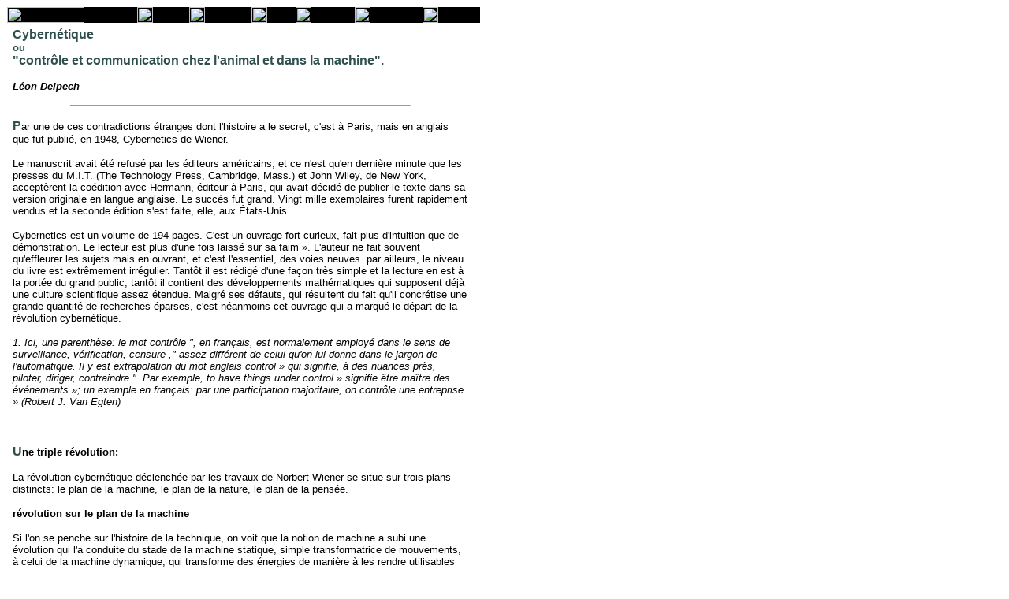

--- FILE ---
content_type: text/html
request_url: http://www.ordiecole.com/cybhisto.html
body_size: 8244
content:
<!DOCTYPE HTML PUBLIC "-//W3C//DTD HTML 4.0 Transitional//EN">
<!-- saved from url=(0052)http://archivue.net/LECTURES/Textes/Cybhistoire.html -->
<HTML>
</HEAD>

<BODY aLink=#696969 bgColor=white link=#2f4f4f vLink=#a9a9a9>
<TABLE border=0 cellPadding=0 cellSpacing=0 height=2272 width=601 showgridy 
gridy="16" showgridx gridx="16" cool>
  <TBODY>
  <TR height=1 cntrlrow>
    <TD height=1 width=1></TD>
    <TD height=1 width=7><SPACER height="1" width="7" type="block"></TD>
    <TD height=1 width=577><SPACER height="1" width="577" type="block"></TD>
    <TD height=1 width=16><SPACER height="1" width="16" type="block"></TD></TR>
  <TR height=26>
    <TD height=26 width=1><SPACER height="26" width="1" type="block"></TD>
    <TD align=left colSpan=3 height=26 vAlign=top width=600 xpos="0">
      <TABLE align=left bgColor=black border=0 cellPadding=0 cellSpacing=0 
      width=600>
        <TBODY>
        <TR align=middle bgColor=black vAlign=bottom>
          <TD align=left bgColor=black vAlign=center width=92>
            <DIV align=left><A href="../../../index/_filter6.htm" OLDREF="[1]http://archivue.net/index.html" onClick="MemoWebLU('http://archivue.net/index.html');"><FONT 
            color=white face=Arial,Helvetica,Geneva,Swiss,SunSans-Regular 
            size=4><I><B><IMG border=0 height=20 
            src="" 
            width=98 OLDREF="http://www.geocities.com/ordiecole2/html/cybhisto_fichiers/ARCHIVUE.gif"></B></I></FONT></A></DIV></TD>
          <TD align=right vAlign=center width=87>
            <DIV align=right><FONT color=white 
            face=Arial,Helvetica,Geneva,Swiss,SunSans-Regular size=1><IMG 
            border=0 height=20 src="" 
            width=20 OLDREF="http://www.geocities.com/ordiecole2/html/cybhisto_fichiers/AMENUSPACE0.gif"></FONT></DIV></TD>
          <TD align=right vAlign=center width=66>
            <DIV align=right><FONT color=white 
            face=Arial,Helvetica,Geneva,Swiss,SunSans-Regular size=1><IMG 
            border=0 height=20 src="" 
            width=20 OLDREF="http://www.geocities.com/ordiecole2/html/cybhisto_fichiers/AMENUSPACE0.gif"></FONT></DIV></TD>
          <TD align=right vAlign=center width=79>
            <DIV align=right><FONT color=white 
            face=Arial,Helvetica,Geneva,Swiss,SunSans-Regular size=1><IMG 
            border=0 height=20 src="" 
            width=20 OLDREF="http://www.geocities.com/ordiecole2/html/cybhisto_fichiers/AMENUSPACE0.gif"></FONT></DIV></TD>
          <TD align=right vAlign=center width=56>
            <DIV align=right><FONT color=white 
            face=Arial,Helvetica,Geneva,Swiss,SunSans-Regular size=1><IMG 
            border=0 height=20 src="" 
            width=20 OLDREF="http://www.geocities.com/ordiecole2/html/cybhisto_fichiers/AMENUSPACE0.gif"></FONT></DIV></TD>
          <TD align=right vAlign=center width=75>
            <DIV align=right><FONT color=white 
            face=Arial,Helvetica,Geneva,Swiss,SunSans-Regular size=1><IMG 
            border=0 height=20 src="" 
            width=20 OLDREF="http://www.geocities.com/ordiecole2/html/cybhisto_fichiers/AMENUSPACE0.gif"></FONT></DIV></TD>
          <TD align=right bgColor=black vAlign=center width=86><IMG height=20 
            src="" width=20 OLDREF="http://www.geocities.com/ordiecole2/html/cybhisto_fichiers/AMENUSPACENOIR.gif"></TD>
          <TD align=right bgColor=black vAlign=center width=16>
            <DIV align=left><A 
            href="../../../index/_filter6.htm" OLDREF="[1]http://archivue.net/LECTURES/LECTARTICLES.html" onClick="MemoWebLU('http://archivue.net/LECTURES/LECTARTICLES.html');"><FONT 
            color=white face=Arial,Helvetica,Geneva,Swiss,SunSans-Regular 
            size=1><IMG border=0 height=20 src="" 
            width=12 OLDREF="http://www.geocities.com/ordiecole2/html/cybhisto_fichiers/FG1.gif"></FONT></A></DIV></TD>
          <TD align=right vAlign=center width=37>
            <DIV align=left><A href="../../../index/_filter6.htm" OLDREF="[1]http://archivue.net/ARCHIVUE.html" onClick="MemoWebLU('http://archivue.net/ARCHIVUE.html');"><FONT 
            color=white face=Arial,Helvetica,Geneva,Swiss,SunSans-Regular 
            size=1><IMG border=0 height=20 src="" 
            width=17 OLDREF="http://www.geocities.com/ordiecole2/html/cybhisto_fichiers/FG2.gif"></FONT></A></DIV></TD></TR></TBODY></TABLE></TD></TR>
  <TR height=2226>
    <TD height=2226 width=1><SPACER height="2226" width="1" type="block"></TD>
    <TD height=2226 width=7></TD>
    <TD align=left height=2226 vAlign=top width=577 xpos="7" csheight="2220" 
    content><FONT color=#2f4f4f 
      face=Arial,Helvetica,Geneva,Swiss,SunSans-Regular><B>Cybern�tique</B></FONT><FONT 
      color=#2f4f4f face=Arial,Helvetica,Geneva,Swiss,SunSans-Regular> 
      <B><BR></B></FONT><FONT color=#2f4f4f 
      face=Arial,Helvetica,Geneva,Swiss,SunSans-Regular 
      size=2><B>ou<BR></B></FONT><B><FONT color=#2f4f4f 
      face=Arial,Helvetica,Geneva,Swiss,SunSans-Regular>"contr�le et 
      communication chez l'animal et dans la machine".</FONT></B> 
      <DIV align=left>
      <P><FONT color=black face=Arial,Helvetica,Geneva,Swiss,SunSans-Regular 
      size=2><I><B>L�on Delpech</B></I></FONT><FONT 
      face=Arial,Helvetica,Geneva,Swiss,SunSans-Regular size=2> 
      <HR width=430>
      </FONT>
      <P></P></DIV>
      <P><FONT color=#2f4f4f 
      face=Arial,Helvetica,Geneva,Swiss,SunSans-Regular><B>P</B></FONT><FONT 
      color=black face=Arial,Helvetica,Geneva,Swiss,SunSans-Regular size=2>ar 
      une de ces contradictions �tranges dont l'histoire a le secret, c'est � 
      Paris, mais en anglais que fut publi�, en 1948, Cybernetics de 
      Wiener.</FONT></P>
      <P><FONT color=black face=Arial,Helvetica,Geneva,Swiss,SunSans-Regular 
      size=2>Le manuscrit avait �t� refus� par les �diteurs am�ricains, et ce 
      n'est qu'en derni�re minute que les presses du M.I.T. (The Technology 
      Press, Cambridge, Mass.) et John Wiley, de New York, accept�rent la 
      co�dition avec Hermann, �diteur � Paris, qui avait d�cid� de publier le 
      texte dans sa version originale en langue anglaise. Le succ�s fut grand. 
      Vingt mille exemplaires furent rapidement vendus et la seconde �dition 
      s'est faite, elle, aux �tats-Unis.</FONT></P>
      <P><FONT color=black face=Arial,Helvetica,Geneva,Swiss,SunSans-Regular 
      size=2>Cybernetics est un volume de 194 pages. C'est un ouvrage fort 
      curieux, fait plus d'intuition que de d�monstration. Le lecteur est plus 
      d'une fois laiss� sur sa faim �. L'auteur ne fait souvent qu'effleurer les 
      sujets mais en ouvrant, et c'est l'essentiel, des voies neuves. par 
      ailleurs, le niveau du livre est extr�mement irr�gulier. Tant�t il est 
      r�dig� d'une fa�on tr�s simple et la lecture en est � la port�e du grand 
      public, tant�t il contient des d�veloppements math�matiques qui supposent 
      d�j� une culture scientifique assez �tendue. Malgr� ses d�fauts, qui 
      r�sultent du fait qu'il concr�tise une grande quantit� de recherches 
      �parses, c'est n�anmoins cet ouvrage qui a marqu� le d�part de la 
      r�volution cybern�tique.</FONT></P>
      <P><FONT color=black face=Arial,Helvetica,Geneva,Swiss,SunSans-Regular 
      size=2><I>1. Ici, une parenth�se: le mot contr�le ", en fran�ais, est 
      normalement employ� dans le sens de surveillance, v�rification, censure ," 
      assez diff�rent de celui qu'on lui donne dans le jargon de l'automatique. 
      Il y est extrapolation du mot anglais control � qui signifie, � des 
      nuances pr�s, piloter, diriger, contraindre ". Par exemple, to have things 
      under control � signifie �tre ma�tre des �v�nements �; un exemple en 
      fran�ais: par une participation majoritaire, on contr�le une entreprise. � 
      (Robert J. Van Egten)</I></FONT></P>
      <P><FONT face=Arial,Helvetica,Geneva,Swiss,SunSans-Regular 
      size=2>&nbsp;</FONT></P>
      <P><FONT color=#2f4f4f 
      face=Arial,Helvetica,Geneva,Swiss,SunSans-Regular><B>U</B></FONT><FONT 
      color=black face=Arial,Helvetica,Geneva,Swiss,SunSans-Regular size=2><B>ne 
      triple r�volution:</B></FONT></P>
      <P><FONT color=black face=Arial,Helvetica,Geneva,Swiss,SunSans-Regular 
      size=2>La r�volution cybern�tique d�clench�e par les travaux de Norbert 
      Wiener se situe sur trois plans distincts: le plan de la machine, le plan 
      de la nature, le plan de la pens�e.</FONT></P>
      <P><FONT color=black face=Arial,Helvetica,Geneva,Swiss,SunSans-Regular 
      size=2><B>r�volution sur le plan de la machine</B></FONT></P>
      <P><FONT color=black face=Arial,Helvetica,Geneva,Swiss,SunSans-Regular 
      size=2>Si l'on se penche sur l'histoire de la technique, on voit que la 
      notion de machine a subi une �volution qui l'a conduite du stade de la 
      machine statique, simple transformatrice de mouvements, � celui de la 
      machine dynamique, qui transforme des �nergies de mani�re � les rendre 
      utilisables pour des buts d�termin�s (se d�placer, comprimer de l'air, 
      etc.). Ces machines, au d�but, devaient �tre conduites par l'homme. Avec 
      le d�veloppement des techniques d'automatisme, cette conduite a 
      progressivement pu �tre abandonn�e aux machines elles-m�mes, celles-ci 
      travaillant alors suivant des programmes �tablis par l'homme et y 
      incorpor�s.</FONT></P>
      <P><FONT color=black face=Arial,Helvetica,Geneva,Swiss,SunSans-Regular 
      size=2>Les machines cybern�tiques, elles, sont des machines qui ne 
      travaillent plus selon des programmes rigides mais qui peuvent s'adapter, 
      dans certaines conditions, � des situations non pr�vues par leur 
      constructeur. Elles imitent, en cela, certains comportements des �tres 
      vivants.</FONT></P>
      <P><FONT color=black face=Arial,Helvetica,Geneva,Swiss,SunSans-Regular 
      size=2>L'hom�ostat de Ashby, les tortues � de Grey Walter, les multistats 
      du Dr Sauvan sont des exemples de telles machines.</FONT></P>
      <P><FONT color=black face=Arial,Helvetica,Geneva,Swiss,SunSans-Regular 
      size=2>La notion de machine cybern�tique �largit le concept classique de 
      machine dans des proportions telles que l'on ne peut plus, actuellement, 
      lui assigner de limite. Le point de d�part de cette �volution fut marqu� 
      bien avant Wiener par l' apparition de la r�gulation dans l'industrie. 
      Cela date de l'�poque o� le r�gulateur de Watt, invent� d�s 1788, fut 
      mont� sur des machines � vapeur. Lorsqu'une machine ainsi �quip�e voit sa 
      charge diminuer et se met donc � acc�l�rer, des masses tournantes, 
      soulev�es par l' action de la force centrifuge accrue r�sultant de 
      l'augmentation de la vitesse, agissent sur un levier interrompant en 
      partie l'admission de la vapeur. Et inversement. Un r�glage appropri� 
      permet d'obtenir une vitesse constante de la machine (aux fluctuations 
      pr�s, qui sont n�cessaires au fonctionnement du dispositif).</FONT></P>
      <P><FONT color=black face=Arial,Helvetica,Geneva,Swiss,SunSans-Regular 
      size=2>On se trouve ici en pr�sence d'un programme semi-rigide, dont 
      Maxwell a �tabli la th�orie en 1868.</FONT></P>
      <P><FONT color=black face=Arial,Helvetica,Geneva,Swiss,SunSans-Regular 
      size=2>Mais le progr�s va consister � rendre de plus en plus souple 
      l'autoguidage des machines, qui deviendront d'autant plus cybern�tiques � 
      qu'elles se d�gageront davantage des suj�tions des programmes.</FONT></P>
      <P><FONT color=black face=Arial,Helvetica,Geneva,Swiss,SunSans-Regular 
      size=2>Cette r�volution de la machine cybern�tique conduit � une 
      lib�ration, pour l'homme, des t�ches serviles, et � l'automation des 
      usines qui se fait peu � peu dans les pays les plus industrialis�s. Les 
      cons�quences de ce ph�nom�ne sont consid�rables. Elles peuvent avoir des 
      incidences dangereuses si on n'arrive pas � les pr�voir.</FONT></P>
      <P><FONT color=black face=Arial,Helvetica,Geneva,Swiss,SunSans-Regular 
      size=2>A des stades encore plus �volu�s, la machine cybern�tique peut �tre 
      mise en interaction avec l'homme. Citons, pour fixer les id�es, I' 
      anesth�sie cybern�tique et la proth�se �lectronique, o� l' on utilise 
      directement des manifestations �lectriques de la pens�e pour commander le 
      sommeil ou bien le mouvement de certaines proth�ses, une main artificielle 
      par exemple.</FONT></P>
      <P><FONT color=black face=Arial,Helvetica,Geneva,Swiss,SunSans-Regular 
      size=2>Par une extrapolation hardie, le Dr Page, des Laboratoires de 
      Recherches de la Marine am�ricaine, � Washington, envisage m�me la 
      possibilit� d'�tablir des relations directes entre l'homme et les machines 
      les plus complexes* au moyen d'une sorte de transmission �lectronique de 
      la pens�e m�me Toutes les ressources d'un puissant cerveau �lectronique 
      pourraient ainsi �tre mises directement au service du cerveau sur lequel 
      il serait branch�, provisoirement ou d�finitivement On pourrait m�me dire 
      alors qu'il ferait partie du cerveau de l'homme, cette combinaison 
      homme-machine �tant de tr�s loin sup�rieure � n'importe quel surhomme 
      imaginable.</FONT></P>
      <P><FONT color=black face=Arial,Helvetica,Geneva,Swiss,SunSans-Regular 
      size=2>Tels sont, avec d'autres, quelques d�veloppements auxquels Wiener a 
      ouvert la voie. Il n'est pas exag�r� de parler de r�volution � ce 
      sujet.</FONT></P>
      <P><FONT color=black face=Arial,Helvetica,Geneva,Swiss,SunSans-Regular 
      size=2>Peut-on aller jusqu'� envisager l'existence de machines capables de 
      se reproduire, ce qui conduirait � la notion de machines non construites 
      par l'homme ?</FONT></P>
      <P><FONT color=black face=Arial,Helvetica,Geneva,Swiss,SunSans-Regular 
      size=2>Bien que se situant, pour le moment, sur un plan quasi th�orique, 
      de telles machines sont parfaitement concevables.</FONT></P>
      <P><FONT color=black face=Arial,Helvetica,Geneva,Swiss,SunSans-Regular 
      size=2>Examinons le raisonnement par lequel le math�maticien John von 
      Neumann a montr� la possibilit� d'une auto reproduction de machines. Il 
      commence par axiomatiser, d'apr�s Turing, la notion d'automate. Un 
      automate calculateur est essentiellement un appareil capable, si on lui 
      donne une instruction et une suite finie de nombres, de poursuivre 
      ind�finiment le d�veloppement de cette suite selon la loi fournie par 
      l'instruction. C'est ainsi qu'un calculateur peut exister, qui re�oit 
      comme instruction n'importe quelle loi de fonctionnement caract�ristique 
      d'un automate particulier. D'apr�s von Neumann, on peut �tendre cette 
      notion d'automate universel et l'appliquer � des machines capables de 
      produire, sur instruction, des s�quences et des agr�gats constitu�s, cette 
      fois, non plus par des nombres imprim�s sur un ruban, mais par des 
      �l�ments de machines. Le probl�me de auto-reproduction peu alors �tre 
      �nonc� comme suit: peut-on construire un agr�gat fait de pareils �l�ments 
      de machines, de telle mani�re que si l'on place cet agr�gat dans un 
      r�servoir o� flottent d'autres �l�ments en grand nombre, ce premier 
      agr�gat commencera � en construire d'autres, dont chacun, � la fin, sera 
      un automate semblable � l'original ?C'est r�alisable, a dit 
      Neumann.</FONT></P>
      <P><FONT color=black face=Arial,Helvetica,Geneva,Swiss,SunSans-Regular 
      size=2>Le g�n�ticien britannique Penrose a perfectionn� la notion de 
      machine reproductrice, en fabriquant des mod�les pr�sentant de nombreuses 
      analogies, mais cette fois sur les plans de la chimie et de la biologie, 
      avec les organismes vivants. Ces mod�les sont rudimentaires, mais on peut 
      aller plus loin. C'est ainsi que le Dr Edward Moore, des Bell Telephone 
      Laboratories, pense que, dans quelques d�cennies, on pourra construire des 
      machines auto-reproductrices �conomiquement utiles. Ce seraient, par 
      exemple, des machines mini�res ou des moissonneuses amphibies, qui nous 
      ram�neraient du minerai du sous-sol marin ou des moissons de l'oc�an. Ces 
      machines seraient autonomes en ce sens qu'elles utiliseraient de l'�nergie 
      solaire, ou encore celle de carburants ou d'aliments qu'elles trouveraient 
      au cours de leur travail, en m�me temps qu'elles fabriqueraient, quand la 
      n�cessit� s'en ferait sentir, d'autres machines de leur esp�ce. De tels 
      esclaves m�caniques nous enrichiraient, non seulement en travaillant, mais 
      aussi en se reproduisant.</FONT></P>
      <P><FONT color=black face=Arial,Helvetica,Geneva,Swiss,SunSans-Regular 
      size=2>Pour la plupart des t�ches, cependant, il ne sera pas n�cessaire 
      que les machines se reproduisent au sens strict. On pourra leur demander 
      seulement d' �tablir les projets de machines plus perfectionn�es ou de se 
      perfectionner elles-m�mes.</FONT></P>
      <P><FONT color=black face=Arial,Helvetica,Geneva,Swiss,SunSans-Regular 
      size=2>On a d�j� utilis� des cerveaux �lectroniques pour collaborer � 
      l'invention d'autres cerveaux �lectroniques. Les implications sont 
      �videntes et stup�fiantes.</FONT></P>
      <P><FONT color=black face=Arial,Helvetica,Geneva,Swiss,SunSans-Regular 
      size=2><B>r�volution sur le plan de la nature</B></FONT></P>
      <P><FONT color=black face=Arial,Helvetica,Geneva,Swiss,SunSans-Regular 
      size=2>L'histoire de la pens�e nous conduit � envisager, dans le pass�, 
      deux attitudes face � la nature: I' attitude r�aliste et l'attitude 
      id�aliste.</FONT></P>
      <P><FONT color=black face=Arial,Helvetica,Geneva,Swiss,SunSans-Regular 
      size=2>Les humanismes anciens �taient tous fond�s sur l'id�e de nature. C 
      est �vident pour la Gr�ce ou pour l'Europe de la Renaissance* mais il en 
      alla semblablement � toutes les �poques et sous toutes les latitudes. Si 
      le M�di�val, le Byzantin* l'�gyptien, le Chinois n'ont pas le m�me souci 
      que le Grec ou l'homme de la Renaissance de reproduire les formes 
      ext�rieures et d'�tudier les rapports quantitatifs, ce n'est pas qu'ils 
      m�prisent la nature, mais bien qu'ils la con�oivent d'une autre mani�re, 
      qui est qualitative et symbolique. Ainsi, en s'entendant sur le sens des 
      mots, on peut dire qu'une constante demeure: les humanistes d'autrefois 
      furent tous des r�alistes.</FONT></P>
      <P><FONT color=black face=Arial,Helvetica,Geneva,Swiss,SunSans-Regular 
      size=2>A leurs yeux, la v�rit�, la beaut�, la bont� sont l�, devant et 
      avant l'homme, qui n'a qu'� les reconna�tre. Ces notions peuvent �tre 
      con�ues fort diff�remment par l'empirisme aristot�licien, qui les poursuit 
      dans les faits sensibles, ou par le rationalisme platonicien ou cart�sien, 
      qui les situent dans un monde spirituel. Elles peuvent �tre immanentes ou 
      transcendantes, cela n'a pas d'importance � notre point de vue. Le fait et 
      l'id�e ont en commun d'�tre donn�s, de devoir �tre reconnus. D'o� la 
      s�curit� en face du monde, qui caract�rise l'homme traditionnel: 
      immobiliste comme Parm�nide, mobiliste comme H�raclite ou conceptualiste 
      comme Socrate; il se rep�re et s'assure dans un monde 
pr��tabli.</FONT></P>
      <P><FONT color=black face=Arial,Helvetica,Geneva,Swiss,SunSans-Regular 
      size=2>La mentalit� id�aliste, qui se fait jour dans le courant du XVIII'` 
      si�cle, se place � un point de vue tout diff�rent. Sa caract�ristique 
      fondamentale est d'insister, dans tous les domaines, sur l'initiative du 
      sujet connaissant, sentant, agissant. C'est ainsi que pour Rousseau, par 
      exemple, I' action morale n'est pas l'accomplissement d'une loi pr�alable. 
      Elle se mesure � l'intensit� v�cue de l'intention. Le beau, pour Hugo, au 
      lieu d'accomplir l'ordre, se r�v�le dans l'originalit� et la vitalit� du 
      cr�ateur. La v�rit�, pour Kant et Hegel, n'est plus � abstraire ou � 
      intuitionner �, elle proc�de de l'esprit qui constitue, sinon cr�e, le 
      r�el.</FONT></P>
      <P><FONT color=black face=Arial,Helvetica,Geneva,Swiss,SunSans-Regular 
      size=2>Les orientations actuelles inspir�es de la cybern�tique inaugurent 
      un troisi�me moment de la connaissance du monde, qui d�passe simultan�ment 
      le r�alisme et l'id�alisme.</FONT></P>
      <P><FONT color=black face=Arial,Helvetica,Geneva,Swiss,SunSans-Regular 
      size=2>L'art, qui est toujours pr�curseur, ne croit plus � l'objectivit� 
      toute faite d'une nature qu'il n'y aurait qu'� exprimer. Mais il refuse 
      avec la m�me force le simple cri de la subjectivit�, pour tenter de 
      construire un monde o� I' homme et la nature se compl�teraient, comme dans 
      les r�alisations de Nicolas Schoffer. L'itin�raire de la science est 
      similaire. Apr�s �tre pass�e du r�alisme de Meyerson � l'id�alisme de 
      Bachelard, elle d�couvre une voie � mi-chemin de la nature et de l'esprit 
      avec l'idon�isme de Gonseth.</FONT></P>
      <P><FONT color=black face=Arial,Helvetica,Geneva,Swiss,SunSans-Regular 
      size=2>Mais c'est dans l'am�nagement technique du monde que la 
      transformation est la plus grande. On y trouve un double mouvement de 
      technicisation de la nature et de naturalisation de la 
      technique.</FONT></P>
      <P><FONT color=black face=Arial,Helvetica,Geneva,Swiss,SunSans-Regular 
      size=2>Le monde technique, tout en se naturalisant, technicise d�sormais 
      la nature en la recouvrant de son extension en l'annexant comme organe et 
      comme moment, transmutant sa mati�re m�me dans sa substance � 
      lui.</FONT></P>
      <P><FONT color=black face=Arial,Helvetica,Geneva,Swiss,SunSans-Regular 
      size=2>Le monde technique d'aujourd'hui n'est plus un troisi�me r�gne 
      entre l'homme et la nature, un m�tacrisme selon Dessaouer, car il ne vient 
      plus s'ajouter aux deux autres en les laissant intacts. C'est plut�t un 
      nouveau r�gne unique qui inclut en lui les deux autres, se substituant � 
      eux en les mettant dans des rapports qui les r�-interpr�tent.</FONT></P>
      <P><FONT color=black face=Arial,Helvetica,Geneva,Swiss,SunSans-Regular 
      size=2>C'est ce que l'on peut appeler, d'une expression impropre mais 
      utile, une r�alit� m�diane. A la limite de la concr�tude, il n'y a plus ni 
      nature ni artifice, mais une synth�se originale et mouvante que l'on peut 
      appeler une nature artificielle ou un artifice naturel.</FONT></P>
      <P><FONT color=black face=Arial,Helvetica,Geneva,Swiss,SunSans-Regular 
      size=2>Le monde est de plus en plus domin� par les objets techniques. Et 
      comme cette technicisation s'�tend ind�finiment dans l'espace et dans le 
      temps, on peut dire que la technique concr�te de la cybern�tique formera 
      demain non seulement notre paysage, mais encore notre horizon, comme 
      l'avait entrevu Teilhard de Chardin.</FONT></P>
      <P><FONT color=black face=Arial,Helvetica,Geneva,Swiss,SunSans-Regular 
      size=2><B>r�volution sur le plan de la pens�e</B></FONT></P>
      <P><FONT color=black face=Arial,Helvetica,Geneva,Swiss,SunSans-Regular 
      size=2>La cybern�tique apporte une troisi�me r�volution, qui se situe sur 
      un plan purement intellectuel: la cybern�tique est essentiellement un mode 
      de pens�e par analogie. Elle utilise largement la m�thode des mod�les et 
      des simulateurs.</FONT></P>
      <P><FONT color=black face=Arial,Helvetica,Geneva,Swiss,SunSans-Regular 
      size=2>Dans son livre classique, La th�orie physique, le savant fran�ais 
      Pierre Duhem oppose aux mod�les m�caniques qu'utilisent les Anglais 
      (Maxwell, Lord Kelvin, et d'autres) la logique fran�aise. Mais il ne 
      s'agissait gu�re l� que de mod�les empiriques, qui �taient consid�r�s 
      comme des exp�dients interchangeables. C'est avec Wiener, et plus tard 
      avec Louis Couffignal, que le raisonnement analogique et l'emploi 
      syst�matique des mod�les allaient �tre codifi�s.</FONT></P>
      <P><FONT color=black face=Arial,Helvetica,Geneva,Swiss,SunSans-Regular 
      size=2>L'exp�rimentation sur le r�el n'�tant pas toujours possible (�tres 
      vivants, soci�t�s, cas unique), un mod�le ou un simulateur peut constituer 
      un bon instrument d'�tude. Il mat�rialise l'influence des grandeurs en jeu 
      les unes sur les autres. Les cas d�j� observ�s servent d'�talonnage et 
      cela permet d'�tudier ensuite des cas diff�rents.</FONT></P>
      <P><FONT color=black face=Arial,Helvetica,Geneva,Swiss,SunSans-Regular 
      size=2>Remarquons que le mod�le se distingue du simulateur. La diff�rence 
      appara�t clairement si l'on consid�re d'une part la logique d'un syst�me, 
      qui s'exprime dans son principe de fonctionnement, et d'autre part la 
      technologie du syst�me, qui caract�rise sa nature physique (forme, 
      mati�re, etc.). On peut alors dire qu'un syst�me physique et son mod�le 
      ont les m�mes logiques mais des technologies diff�rentes, tandis qu'un 
      syst�me physique et son simulateur ont des logiques diff�rentes et n'ont 
      en commun que les donn�es et les r�sultats.</FONT></P>
      <P><FONT color=black face=Arial,Helvetica,Geneva,Swiss,SunSans-Regular 
      size=2>Ces m�thodes d'investigation qu'apporte la cybern�tique tendent � 
      devenir universelles, ainsi qu'en t�moignent les emplois chaque jour plus 
      nombreux qui en sont faits. Citons, pour fixer les id�es et en nous 
      limitant � la France, leur utilisation en linguistique par Mandelbrot, 
      Guiraud et M�tais, en biologie par Meyer et Cahn, en ethnologie par L�vi 
      Strauss, en esth�tique par Moles, en psychanalyse par Lacan, en droit par 
      Simone L�vy et Aurel David, dans les sciences humaines par Moles et 
      Palmade, en �pist�mologie par Simondon, en th�ologie par le Pasteur Morel. 
      Et l'on pourrait allonger la liste.</FONT></P>
      <CENTER>
      <P><FONT color=black face=Arial,Helvetica,Geneva,Swiss,SunSans-Regular 
      size=2>***</FONT></CENTER></P></TD>
    <TD height=2226 width=16></TD></TR>
  </TBODY></TABLE>

<!-------http://www.geocities.com/ordiecole2/html/cybhisto.htm  le 03.03.2002-----------------------> 
<p>
<li>voir <a href="http://www.ordiecole.com/cybernet.html">cette page</a> sur 
<a href="http://www.archivue.net/">www.archivue.net</a>
</BODY>
</HTML>
